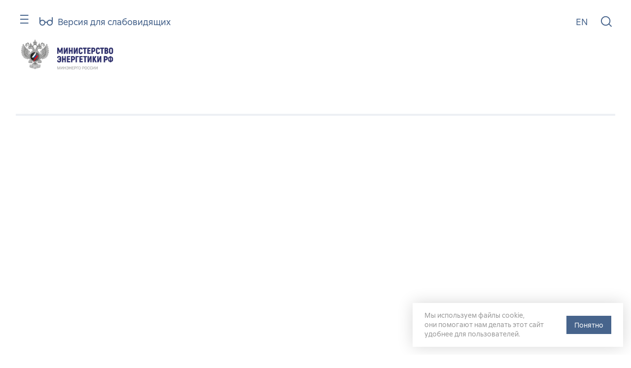

--- FILE ---
content_type: text/html; charset=UTF-8
request_url: https://minenergo.gov.ru/node/17935
body_size: 3732
content:
<!doctype html>
<!-- (c) Art. Lebedev Studio | http://www.artlebedev.ru/ -->
<html lang="ru">
<head>
    <meta charset="utf-8">
  <title>Минэнерго</title>
  <base href="/">
  <meta name="viewport" content="width=device-width, initial-scale=1">
  <link rel="icon" type="image/x-icon" href="favicon.ico">
<style>:root{--swiper-theme-color:#007aff}:root{--swiper-navigation-size:44px}@charset "UTF-8";*,*:before,*:after{box-sizing:border-box}:root{font-size:var(--bs-root-font-size)}@media (prefers-reduced-motion: no-preference){:root{scroll-behavior:smooth}}body{margin:0;font-family:var(--bs-body-font-family);font-size:var(--bs-body-font-size);font-weight:var(--bs-body-font-weight);line-height:var(--bs-body-line-height);color:var(--bs-body-color);text-align:var(--bs-body-text-align);background-color:var(--bs-body-bg);-webkit-text-size-adjust:100%;-webkit-tap-highlight-color:rgba(0,0,0,0)}:root{--bs-blue:#0d6efd;--bs-indigo:#6610f2;--bs-purple:#6f42c1;--bs-pink:#d63384;--bs-red:#dc3545;--bs-orange:#fd7e14;--bs-yellow:#ffc107;--bs-green:#198754;--bs-teal:#20c997;--bs-cyan:#0dcaf0;--bs-black:#000;--bs-white:#fff;--bs-gray:#6c757d;--bs-gray-dark:#343a40;--bs-gray-100:#f8f9fa;--bs-gray-200:#e9ecef;--bs-gray-300:#dee2e6;--bs-gray-400:#ced4da;--bs-gray-500:#adb5bd;--bs-gray-600:#6c757d;--bs-gray-700:#495057;--bs-gray-800:#343a40;--bs-gray-900:#212529;--bs-primary:#0d6efd;--bs-secondary:#6c757d;--bs-success:#198754;--bs-info:#0dcaf0;--bs-warning:#ffc107;--bs-danger:#dc3545;--bs-light:#f8f9fa;--bs-dark:#212529;--bs-primary-rgb:13, 110, 253;--bs-secondary-rgb:108, 117, 125;--bs-success-rgb:25, 135, 84;--bs-info-rgb:13, 202, 240;--bs-warning-rgb:255, 193, 7;--bs-danger-rgb:220, 53, 69;--bs-light-rgb:248, 249, 250;--bs-dark-rgb:33, 37, 41;--bs-white-rgb:255, 255, 255;--bs-black-rgb:0, 0, 0;--bs-body-color-rgb:33, 37, 41;--bs-body-bg-rgb:255, 255, 255;--bs-font-sans-serif:system-ui, -apple-system, "Segoe UI", Roboto, "Helvetica Neue", "Noto Sans", "Liberation Sans", Arial, sans-serif, "Apple Color Emoji", "Segoe UI Emoji", "Segoe UI Symbol", "Noto Color Emoji";--bs-font-monospace:SFMono-Regular, Menlo, Monaco, Consolas, "Liberation Mono", "Courier New", monospace;--bs-gradient:linear-gradient(180deg, rgba(255, 255, 255, .15), rgba(255, 255, 255, 0));--bs-root-font-size:10px;--bs-body-font-family:ALSSirius, sans-serif;--bs-body-font-size:2.1rem;--bs-body-font-weight:400;--bs-body-line-height:1.333;--bs-body-color:#212529;--bs-body-bg:#fff;--bs-border-width:1px;--bs-border-style:solid;--bs-border-color:#dee2e6;--bs-border-color-translucent:rgba(0, 0, 0, .175);--bs-border-radius:.375rem;--bs-border-radius-sm:.25rem;--bs-border-radius-lg:.5rem;--bs-border-radius-xl:1rem;--bs-border-radius-2xl:2rem;--bs-border-radius-pill:50rem;--bs-link-color:#0d6efd;--bs-link-hover-color:#0a58ca;--bs-code-color:#d63384;--bs-highlight-bg:#fff3cd}:root{--rem-base:10;--rem-small:.762;--bs-gutter:3.2rem;--bs-gutter-x:3.2rem;--bs-gutter-y:3.2rem;--bdrs:calc(var(--bs-gutter) * .5);--color-black:#000000;--color-gray:#999999;--color-white:#FFFFFF;--color-green:#367845;--color-green-light:#00A040;--color-blue:#0077FF;--color-blue-dark:#222D57;--color-blue-light:#47648C;--color-gray-light:#EDF0F4;--color-orange:#EA8C00;--color-orange-active:#FB9600;--color-red:#E20000;--color-link:var(--color-blue-light);--color-link-hover:var(--color-orange);--color-link-selected:var(--color-orange-active);--secondary-text-opacity:.4;--secondary-text-color:var(--color-gray);--color-border-light:var(--color-gray-light);--bs-body-color:var(--color-black);--font-size-base:2.1rem;--font-size-sm:1.8rem;--h1-font-size:4.8rem;--h2-font-size:3.6rem;--h3-font-size:2.8rem;--h4-font-size:2.4rem;--lead-font-size:2.8rem}@media (min-width: 1288px){:root{--bs-root-font-size:calc(var(--rem-base) * 1px)}}@media (max-width: 991.98px){:root{--bs-root-font-size:calc(var(--rem-base) * var(--rem-small) * 1px)}}@media (max-width: 767.98px){:root{--h1-font-size:3.84rem;--h2-font-size:2.88rem;--h3-font-size:2.24rem;--h4-font-size:1.92rem;--lead-font-size:2.24rem}}@media (prefers-contrast: more){:root{--bs-root-font-size:calc(var(--rem-base) * var(--rem-base-mul) * 1px);--rem-base-mul:1.2}body{--color-link:var(--color-black);--color-border-light:var(--color-black);--secondary-text-opacity:1;--secondary-text-color:var(--color-black)}}@media (max-width: 991.98px) and (prefers-contrast: more){:root{--bs-root-font-size:calc(var(--rem-base) * var(--rem-base-mul) * var(--rem-small) * 1px)}}@font-face{font-display:block;font-family:ALSSirius;src:url(/f/media/fonts/als_sirius/ALSSirius-Regular.woff2) format("woff2"),url(/f/media/fonts/als_sirius/ALSSirius-Regular.woff) format("woff");font-style:normal;font-weight:400}@font-face{font-display:block;font-family:ALSSirius;src:url(/f/media/fonts/als_sirius/ALSSirius-Medium.woff2) format("woff2"),url(/f/media/fonts/als_sirius/ALSSirius-Medium.woff) format("woff");font-style:normal;font-weight:500}@font-face{font-display:block;font-family:ALSSirius;src:url(/f/media/fonts/als_sirius/ALSSirius-Black.woff2) format("woff2"),url(/f/media/fonts/als_sirius/ALSSirius-Black.woff) format("woff");font-style:normal;font-weight:700}:root{--underline-color:transparent;--underline-color-hover:transparent}html{font-size:10px}html,body{height:100%}body{font-size:2.1rem;transition:background-color .2s cubic-bezier(.19,1,.22,1),color .2s cubic-bezier(.19,1,.22,1)}</style><link rel="stylesheet" href="/f/dist/styles.009af376cb973937.css" media="print" onload="this.media='all'"><noscript><link rel="stylesheet" href="/f/dist/styles.009af376cb973937.css"></noscript>    <meta property="og:url" content="https://minenergo.gov.ru" />
    <meta property="og:image" content="https://minenergo.gov.ru/f/media/share-image.jpg" />

    <link rel="shortcut icon" href="/f/media/favicons/favicon.ico">
    <link rel="apple-touch-icon" sizes="180x180" href="/f/media/favicons/apple-touch-icon.png">
    <link rel="manifest" href="/f/media/favicons/site.webmanifest">

    </head>
<body>

<script>
    window.staticCacheList = [];                window.prerenderReady = false;
    window.timezone = 3;
</script>


  <app-root></app-root>
<script src="/f/dist/runtime.2d973c9309d5b983.js" type="module"></script><script src="/f/dist/polyfills.e19de66ce621f811.js" type="module"></script><script src="/f/dist/main.57cad5b17bea28ab.js" type="module"></script>


                        <noscript data-target="/my">
                <script>
  (function(w,d,u){
    var s=d.createElement('script');s.async=true;s.src=u+'?'+(Date.now()/60000|0);
    var h=d.getElementsByTagName('script')[0];h.parentNode.insertBefore(s,h);
  })(window,document,'https://cdn-ru.bitrix24.ru/b25903990/crm/site_button/loader_1_mq4xss.js');
  </script>            </noscript>
                                    <script type="text/javascript">
       (function(d, t, p) {
           var j = d.createElement(t); j.async = true; j.type = "text/javascript";
           j.src = ("https:" == p ? "https:" : "http:") + "//stat.sputnik.ru/cnt.js";
           var s = d.getElementsByTagName(t)[0]; s.parentNode.insertBefore(j, s);
       })(document, "script", document.location.protocol);
    </script>                                    <script type="text/javascript">
    (function (d, t, p) {
        var scriptId = 'gosuslugi-boot-script';
        var checkInterval;
        var lastUrl = location.href;

        function checkAndLoad() {
            var html = document.querySelector('html');
            var appCommonPage = document.querySelector('app-common-page');

            if (html && html.classList.contains('page-__home') && appCommonPage) {
                // Загружаем скрипт только если его еще нет
                if (!document.getElementById(scriptId)) {
                    var j = d.createElement(t);
                    j.id = scriptId;
                    j.async = true;
                    j.type = "text/javascript";
                    j.src = ("https:" == p ? "https:" : "http:") + "//max.gosuslugi.ru/robot-max/iframe/boot/boot.js";
                    var s = d.getElementsByTagName(t)[0];
                    s.parentNode.insertBefore(j, s);
                }

/*
                if (!document.getElementById('social-max-img-custom')) {
                    el_max = document.querySelector("body > app-root > app-block-header > header > div > div > div.col-sm-auto.d-flex.align-items-center.menu-tiny__right-col > a:nth-child(5)");
                    img_max = document.createElement('img');
                    img_max.id = 'social-max-img-custom';
                    img_max.src = '/upload/max.png';
                    img_max.width = '35';
                    el_max.appendChild(img_max);
                    console.log('img_max added!');
                }
            } else {
                // Удаляем скрипт и связанные элементы
                var script = document.getElementById(scriptId);
                if (script) {
                    script.remove();
                }
*/
                // Удаляем все элементы, созданные gosuslugi
                var gosuslugiElements = document.querySelectorAll(
                    'script[src*="gosuslugi.ru"], iframe[src*="gosuslugi.ru"], link[href*="gosuslugi.ru"], div[id*="gosuslugi"], button[id*="rm-widget-toggle"], div[id*="rm-greeting-widget"]'
                );
                gosuslugiElements.forEach(function (el) {
                    el.remove();
                });
            }
        }

        // Функция для проверки изменения URL
        function checkUrlChange() {
            if (location.href !== lastUrl) {
                lastUrl = location.href;
                // Даем время Angular обновить классы
                setTimeout(checkAndLoad, 300);
            }
        }

        // Даем время Angular отрендерить страницу
        if (document.readyState === 'loading') {
            document.addEventListener('DOMContentLoaded', function () {
                setTimeout(checkAndLoad, 500);
            });
        } else {
            setTimeout(checkAndLoad, 500);
        }

        // Отслеживаем изменения класса на html элементе
        var observer = new MutationObserver(function (mutations) {
            mutations.forEach(function (mutation) {
                if (mutation.type === 'attributes' && mutation.attributeName === 'class') {
                    checkAndLoad();
                }
            });
        });

        // Начинаем наблюдение
        setTimeout(function () {
            if (document.documentElement) {
                observer.observe(document.documentElement, {
                    attributes: true,
                    attributeFilter: ['class']
                });
            }
        }, 1000);

        // Интервал для проверки изменения URL (для SPA)
        checkInterval = setInterval(checkUrlChange, 100);

        // Перехватываем pushState и replaceState
        (function () {
            var pushState = history.pushState;
            var replaceState = history.replaceState;

            history.pushState = function () {
                pushState.apply(history, arguments);
                setTimeout(checkAndLoad, 300);
            };

            history.replaceState = function () {
                replaceState.apply(history, arguments);
                setTimeout(checkAndLoad, 300);
            };
        })();

        // Слушаем события навигации
        window.addEventListener('popstate', function () {
            setTimeout(checkAndLoad, 300);
        });

        window.addEventListener('hashchange', function () {
            setTimeout(checkAndLoad, 300);
        });

    })(document, "script", document.location.protocol);
</script>            </body>
</html>

